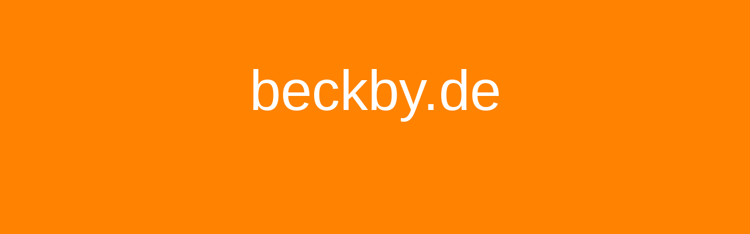

--- FILE ---
content_type: text/html
request_url: http://beckby.de/
body_size: 2036
content:
<!DOCTYPE html PUBLIC "-//W3C//DTD XHTML 1.0 Transitional//EN" "http://www.w3.org/TR/xhtml1/DTD/xhtml1-transitional.dtd">
<html xmlns="http://www.w3.org/1999/xhtml">
<head>
 <meta name="XAR Files" content="index_htm_files/xr_files.txt"/>
 <title>beckby.de</title>
 <meta http-equiv="Content-Type" content="text/html; charset=Windows-1252"/>
 <meta name="Generator" content="Xara HTML filter v.4.0.3.649"/>
 <meta name="keywords" content="Hermann Beckby, Anthologia Graeca"/>
 <meta name="description" content="beckby.de"/>
 <link rel="stylesheet" type="text/css" href="index_htm_files/xr_main.css"/>
 <link rel="stylesheet" type="text/css" href="index_htm_files/xr_text.css"/>
 <link rel="shortcut icon" href="index_htm_files/favicon.ico"/>
 <link rel="icon" type="image/vnd.microsoft.icon" href="index_htm_files/favicon.ico"/>
 <link rel="icon" type="image/png" href="index_htm_files/favicon.png"/>
 <script type="text/javascript" src="index_htm_files/roe.js"></script>
</head>
<body style="background-color: #FF8200">
<div class="xr_ap" id="xr_xr" style="width: 955px; height: 1000px; top:0px; left:50%; margin-left: -478px;">
 <script type="text/javascript">var xr_xr=document.getElementById("xr_xr")</script>
<!--[if IE]><div class="xr_ap" id="xr_xri" style="width: 955px; height: 1000px; clip: rect(0px 955px 1000px 0px);"><![endif]-->
<!--[if !IE]>--><div class="xr_ap" id="xr_xri" style="width: 955px; height: 1000px; clip: rect(0px, 955px, 1000px, 0px);"><!--<![endif]-->
 <span class="xr_s0" style="position: absolute; left:0px; top:187px;">
  <span class="xr_tc" style="left: 219px; top: -87px; width: 517px;">beckby.de</span>
 </span>
 <div id="xr_xo0" class="xr_ap" style="left:0; top:0; width:955px; height:100px; visibility:hidden;">
 <a href="" onclick="return(false);">
 </a>
 </div>
 <div id="xr_xd0"></div>
</div>
</div>
<!--[if lt IE 7]><script type="text/javascript" src="index_htm_files/png.js"></script><![endif]-->
<script type="text/javascript">xr_aeh()</script>
</body>
</html>

--- FILE ---
content_type: text/css
request_url: http://beckby.de/index_htm_files/xr_text.css
body_size: 156
content:
/* Text styles */
.xr_s0 {font-family:Arial;font-size:96px;font-weight:normal;font-style:normal;text-decoration:none;color:#FFFFFF;letter-spacing:0.0em;}
